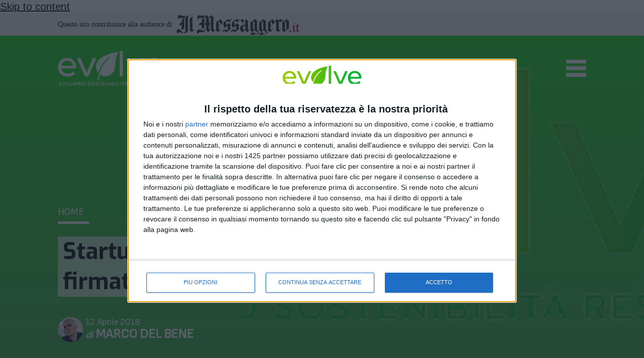

--- FILE ---
content_type: text/css
request_url: https://www.evolvemag.it/app/mu-plugins/xaos-cinema-showtimes/assets/css/frontend.min.css?ver=1.0.0
body_size: 1480
content:
@charset "UTF-8";.c-xcs-content{float:left;margin-right:-100%;width:70%}.c-xcs-article{background-color:#fff}.c-xcs-article .entry-content{width:100%!important}.c-xcs-article h2.entry-title .year{font-weight:400;font-size:20px;vertical-align:middle;font-style:italic}.c-xcs-article .noclear{clear:unset}.c-xcs-article__header .cinema-name{padding:10px;margin-bottom:10px;font-size:24px;font-weight:700;border-bottom:1px solid #acacac}.c-xcs-article__header .title{margin-bottom:10px;font-size:24px;font-weight:700}.c-xcs-article__title{font-weight:300;font-size:40px;margin:0 10px;padding:20px 8px}.c-xcs-article__tagline{padding:0 20px;font-weight:400;line-height:25px;font-size:20px}.c-xcs-article__content{padding:10px 15px;color:#4c4c54;font-size:18px;font-weight:300;line-height:26px}.c-xcs-article__content .columns{vertical-align:top;width:48%;display:inline-block;margin-bottom:15px}.c-xcs-article__content .columns:nth-child(odd){margin-right:2%}.c-xcs-article__thumbnail{display:inline-block;width:200px;vertical-align:top;margin:0 11px 4px 0}.c-xcs-article__thumbnail img{width:200px;height:auto}@media (max-width:767px){.c-xcs-article__thumbnail{display:block;width:100%}.c-xcs-article__thumbnail img{width:100%;height:auto}}.c-xcs-article__smallthumbnail{display:inline-block;width:110px;vertical-align:top;margin:0 -4px 0 0;padding:10px}.c-xcs-article__smallthumbnail img{width:110px}.c-xcs-article__otherinfo .italic{font-style:italic}.c-xcs-article__maininfo{clear:both;font-size:15px;line-height:18px;margin-bottom:20px}.c-xcs-article__trailercontainer{display:inline-block;margin-right:-4px;vertical-align:top;width:100%;max-width:calc(100% - 215px);height:300px;margin-bottom:4px}@media (max-width:767px){.c-xcs-article__trailercontainer{display:block;max-width:unset;height:unset;position:relative;padding-bottom:56%}}.c-xcs-article__trailer{width:100%;height:300px}@media (max-width:767px){.c-xcs-article__trailer{height:unset}.c-xcs-article__trailer iframe{position:absolute;width:100%;height:100%;top:0;left:0}}.c-xcs-article__city{margin-bottom:15px}.c-xcs-article__city .city-name{background-color:#e8e8e8;padding:10px;margin-bottom:10px;font-size:24px;font-weight:700}.c-xcs-article__cinema{margin-bottom:20px;padding:0}.c-xcs-article__cinema .cinema-name{font-weight:700}.c-xcs-article__movieinfocontainer-row{margin-top:10px}.c-xcs-article__movieinfocontainer-archive{padding:10px;max-width:calc(100% - 110px);margin-right:-4px;display:inline-block;vertical-align:top;font-weight:300;width:100%}.c-xcs-article__movieinfocontainer-archive-big{padding:10px;max-width:calc(100% - 215px);margin-right:-4px;display:inline-block;vertical-align:top;font-weight:300;width:100%}@media (max-width:767px){.c-xcs-article__movieinfocontainer-archive-big{display:block;width:100%;max-width:unset;margin-right:0}}.c-xcs-article__movieinfocontainer{max-width:calc(100% - 215px);margin-right:-4px;display:inline-block;vertical-align:top;line-height:20px}@media (max-width:767px){.c-xcs-article__movieinfocontainer{display:block;width:100%;max-width:unset;margin-right:0}}.c-xcs-article__movieinfocontainer .medium{font-weight:500}.c-xcs-article__movieinfo{margin-bottom:10px;clear:both}.c-xcs-article__movieinfo .title{font-size:18px;font-weight:700}.c-xcs-article__showtimes{margin-top:10px;font-weight:300;font-size:16px}.c-xcs-article__showtimes .no-scheduling{font-size:12px}.c-xcs-article__showtimes .title{padding:10px 0}.c-xcs-article__showtimes .showtime{display:inline-block;vertical-align:top;margin-bottom:5px}@media (max-width:767px){.c-xcs-article__showtimes .showtime{width:32.4%}}.c-xcs-article__showtimes .showtime .datetime{padding:0 10px;text-align:center;background-color:#e0e0e0;width:80px}@media (max-width:767px){.c-xcs-article__showtimes .showtime .datetime{width:100%}}.c-xcs-article__showtimes .showtime .original-version,.c-xcs-article__showtimes .showtime .screening-type{margin-top:3px;text-align:center;width:80px;padding:0 10px;font-style:italic;font-size:13px;line-height:16px}.c-xcs-page-header{margin-bottom:15px;background-color:#fff;padding:10px;font-weight:400;color:#5b5b5b}.c-xcs-page-header h1{font-size:20px}.c-xcs-alphabet{display:inline-block}@media (max-width:767px){.c-xcs-alphabet{padding:0 15px;display:block}}.c-xcs-alphabet li{font-weight:400;display:inline}.c-xcs-alphabet li:after{content:' • '}.c-xcs-alphabet li:last-child:after{content:''}.select-cinema{display:none;text-align:right;float:right;margin:1em 0;font-weight:300;font-size:14px;color:#23527c;cursor:pointer}@media (max-width:767px){.select-cinema{float:unset;display:none;text-align:left;margin:0 0 1em;padding:0 15px}}.select-city{display:none;margin:1em 0;font-weight:600;font-size:14px;color:#fff;cursor:pointer;background-color:#e10000;text-transform:uppercase;padding:5px 10px;float:right}@media (max-width:767px){.select-city{text-align:left;margin:0 0 1em}}.c-xcs-cinema-container{*zoom:1}.c-xcs-cinema-container:after,.c-xcs-cinema-container:before{content:'';display:table}.c-xcs-cinema-container:after{clear:both}@media (max-width:767px){.c-xcs-cinema-container{padding:0 15px}}.c-xcs-cinema-container li{float:left;clear:none;width:31.3333333333%;margin-left:0;margin-right:3%;font-weight:300;margin-bottom:3px}.c-xcs-cinema-container li:nth-of-type(n){margin-right:3%;float:left;clear:none}.c-xcs-cinema-container li:nth-of-type(3n){margin-right:0;float:right}.c-xcs-cinema-container li:nth-of-type(3n+1){clear:both}@media (max-width:767px){.c-xcs-cinema-container li{float:left;clear:none;width:48.5%;margin-left:0;margin-right:3%}.c-xcs-cinema-container li:nth-of-type(n){margin-right:3%;float:left;clear:none}.c-xcs-cinema-container li:nth-of-type(2n){margin-right:0;float:right}.c-xcs-cinema-container li:nth-of-type(2n+1){clear:both}}.c-xcs-city-container{*zoom:1}.c-xcs-city-container:after,.c-xcs-city-container:before{content:'';display:table}.c-xcs-city-container:after{clear:both}@media (max-width:767px){.c-xcs-city-container{padding:0 15px}}.c-xcs-city-container li{display:inline-block;font-weight:300;margin-bottom:3px;text-transform:uppercase}.c-xcs-city-container li:after{content:' • '}.c-xcs-city-container li:last-child:after{content:''}.c-xcs-city-container li.change-city{font-weight:600;margin-right:5px}.c-xcs-city-container li.change-city:after{content:''}.c-xcs-cinema__thumbnail{display:inline-block;vertical-align:top;height:110px;padding:20px 0 20px 10px}.c-xcs-cinema__thumbnail img{height:110px;width:auto}.c-xcs-cinema__info{display:inline-block;vertical-align:top}.c-xcs-cinema__map{background-color:#e8e8e8;width:100%;height:300px}@media (max-width:767px){.c-article--list .c-xcs-article__thumbnail{padding:10px}}.c-article__text{*zoom:1}.c-article__text:after,.c-article__text:before{content:'';display:table}.c-article__text:after{clear:both}.c-article__related-movie{*zoom:1;float:right;margin:0 0 10px 10px}.c-article__related-movie:after,.c-article__related-movie:before{content:'';display:table}.c-article__related-movie:after{clear:both}.c-article__related-movie .poster{width:110px;height:auto}.c-article__related-movie .info{font-size:12px;word-break:normal;width:110px;padding:5px;background-color:#efefef;margin-top:3px;line-height:14px;font-weight:600;text-align:center}.c-xcs-related-posts{padding:10px}.c-xcs-related-posts__section-title{font-size:16px;margin-bottom:10px}.c-xcs-related-posts__section-title .name{font-weight:500}

--- FILE ---
content_type: text/css
request_url: https://www.evolvemag.it/app/mu-plugins/xaos-events/assets/css/frontend.css?ver=1.1.0
body_size: 711
content:
@CHARSET "UTF-8";

/* GLOBAL EI */
.xe_acf_map {
	width: 50%;
	height: 240px;
	border: #ccc solid 1px;
	margin: 0;
	float:left;
}

/* fixes potential theme css conflict */
.xe_acf_map img {
   max-width: inherit !important;
}


.xe_paragraph_title{
	font-size: 36px;
    font-weight: 300;
    line-height: 45px;
	padding:20px 0px 10px;
}


.xe_title {
    font-size: 40px;
    font-weight: 300;
    line-height: 45px;
}

.xe_excerpt {
    font-size: 20px;
    font-weight: 400;
    line-height: 25px;
    margin-bottom: 20px;
}
.xe_image img{
	width: 100%;
} 

.xe_content {
    font-size: 16px;
    font-weight: 300;
    line-height: 26px;
    margin-bottom: 10px;
	padding-top:30px;
}

.xe_event_metabox{
	border:1px solid #eeeeee;
	font-size: 20px;
	background-color: rgba(220,220,220,0.1)
}

.xe_event_metabox div:nth-of-type(2){
	padding:10px;
}
.xe_event_metabox div:nth-of-type(2) div{
	padding:0px;
}
/* FINE GLOBAL EI */



/* ARCHIVE PAGE */
.xe_archive_item_container {
	position: relative;
	margin-bottom: 20px;
}

.xe_archive_item_image {
	width: 30%;
	height: 100%;
	overflow: hidden;
	position: absolute;
	background-position: center top;
	background-size: contain;
	background-repeat: no-repeat;
	background-color: #DDD;
}

.xe_archive_item_image img {
	bottom: 0px;
	margin: auto;
	min-height: 100%;
	min-width: 100%;
	object-fit: cover;
	object-position: center center;
	position: absolute;
	top: 0px;
}

.xe_archive_item_text {
	font-family: Raleway;
	font-size: 16px;
	font-weight: 500;
	left: 30%;
	line-height: 20px;
	padding: 10px;
	position: relative;
	width: 70%;
	min-height: 120px;
	
	background-color: #eeeeee;
}

.xe_archive_item_date{
	position: absolute;
	bottom:0px;
	left:-42.87%;
	background-color: rgba(0,0,0,1);
	color:#FFF;
	font-size:24px;
	font-weight:bold;
	padding:10px;
	max-width: 42.87%;
	text-align: center;
}
.xe_archive_item_title{
	position: relative;
	padding-top:10px;
}
.xe_archive_item_location{
	position: relative;
	color: #db17e2;
}
.xe_archive_item_location_group:after{
	content:" - ";
}
.xe_archive_item_location a.xe_archive_item_location_group{
	color: #000000;
	font-weight: 500;
}

.xe_archive_item_location a{
	color: #db17e2;
}

/* FINE ARCHIVE PAGE */

/* VENUE PAGE */

.xe_venue_title {
}

.xe_venue_excerpt {
}
.xe_venue_image img{
} 

.xe_venue_content {
}

/* FINE VENUE PAGE */

--- FILE ---
content_type: text/css
request_url: https://www.evolvemag.it/app/plugins/xaos-carousel/public/css/xaos-carousel-public.min.css?ver=1.0.24
body_size: 584
content:
.c-carousel{position:relative;margin-left:0;width:100%;overflow:hidden;margin:auto}.c-carousel__inner{width:100%;margin-left:0;position:absolute;overflow:hidden}.c-carousel__items{position:absolute;overflow:hidden;white-space:nowrap}.c-carousel__item{float:unset!important;display:inline-block!important;vertical-align:top;white-space:normal;padding-right:0;padding-left:0;width:100%}.c-carousel-main-container{width:100%}.c-carousel-main-container:after,.c-carousel-main-container:before{content:'';display:table}.c-carousel-main-container:after{clear:both}.c-carousel__arrows{display:none;width:100%}.c-carousel__arrows .next,.c-carousel__arrows .previous{position:absolute;width:40px;height:40px;background-color:#4c4c4c;cursor:pointer;text-align:center;top:50%;margin-top:-20px}.c-carousel__arrows .next:hover,.c-carousel__arrows .previous:hover{background-color:#4c4c4c}.c-carousel__arrows .previous{left:0}.c-carousel__arrows .next{right:0}.c-carousel__arrows .next:after,.c-carousel__arrows .previous:after{font-size:18px;line-height:22px;color:#fff}.c-carousel__arrows .previous:after{content:'';display:inline-block;width:50%;height:50%;border-top:2px solid #fff;border-right:2px solid #fff;transform:rotate(-135deg);margin-top:25%;margin-left:25%}.c-carousel__arrows .next:after{content:'';display:inline-block;width:50%;height:50%;border-top:2px solid #fff;border-right:2px solid #fff;transform:rotate(45deg);margin-top:25%;margin-left:-25%}@media (min-width:768px){.c-carousel__arrows .next,.c-carousel__arrows .previous{width:60px;height:60px;margin-top:-30px}.c-carousel__arrows .next:after,.c-carousel__arrows .previous:after{font-size:36px;line-height:60px}}.c-carousel__bullets{width:100%;height:21px;text-align:center;line-height:14px;margin-top:5px;margin-bottom:5px;position:absolute;bottom:0}@media (min-width:768px){.c-carousel__bullets{top:unset}}.c-carousel__bullets .bullet{display:inline-block;width:10px;height:10px;background-color:#acacac;margin-left:8px;vertical-align:middle;border-radius:10px}.c-carousel__bullets .bullet:first-of-type{margin-left:0}.c-carousel__bullets .bullet.selected{background-color:#4c4c4c}.c-carousel__thumbnails{width:100%}.c-carousel__thumbnails .c-carousel__thumbnail-item{display:inline-block;width:25%;height:auto;margin-left:8px;vertical-align:top}.c-carousel__thumbnails .c-carousel__thumbnail-item .title{font-size:16px;line-height:20px;font-weight:700}.c-carousel__thumbnails .c-carousel__thumbnail-item .image img{width:100%;height:auto}.c-carousel__thumbnails .c-carousel__thumbnail-item.selected{background-color:#acacac}.c-carousel__thumbnails .c-carousel__thumbnail-item:first-of-type{margin-left:0}

--- FILE ---
content_type: application/javascript
request_url: https://www.evolvemag.it/app/themes/wp-xtheme-2023/js/jquery.marquee.min.js?ver=v2.3.4
body_size: 1942
content:
(function(e){"use strict";if(typeof define==="function"&&define.amd){define(["jquery"],e)}else if(typeof exports!=="undefined"){module.exports=e(require("jquery"))}else{e(jQuery)}})(function(X){X.fn.marquee=function(B){return this.each(function(){var i=X.extend({},X.fn.marquee.defaults,B),a=X(this),r,n,s,o,u,f=3,e="animation-play-state",d=false,l=function(e,t,i){var a=["webkit","moz","MS","o",""];for(var r=0;r<a.length;r++){if(!a[r])t=t.toLowerCase();e.addEventListener(a[r]+t,i,false)}},p=function(e){var t=[];for(var i in e){if(e.hasOwnProperty(i)){t.push(i+":"+e[i])}}t.push();return"{"+t.join(",")+"}"},c=function(){a.timer=setTimeout(A,i.delayBeforeStart)},t={pause:function(){if(d&&i.allowCss3Support){r.css(e,"paused")}else{if(X.fn.pause){r.pause()}}a.data("runningStatus","paused");a.trigger("paused")},resume:function(){if(d&&i.allowCss3Support){r.css(e,"running")}else{if(X.fn.resume){r.resume()}}a.data("runningStatus","resumed");a.trigger("resumed")},toggle:function(){t[a.data("runningStatus")==="resumed"?"pause":"resume"]()},destroy:function(){clearTimeout(a.timer);a.find("*").addBack().off();a.html(a.find(".js-marquee:first").html())}};if(typeof B==="string"){if(X.isFunction(t[B])){if(!r){r=a.find(".js-marquee-wrapper")}if(a.data("css3AnimationIsSupported")===true){d=true}t[B]()}return}var m={},g;X.each(i,function(e){g=a.attr("data-"+e);if(typeof g!=="undefined"){switch(g){case"true":g=true;break;case"false":g=false;break}i[e]=g}});if(i.speed){i.duration=parseInt(a.width(),10)/i.speed*1e3}o=i.direction==="up"||i.direction==="down";i.gap=i.duplicated?parseInt(i.gap):0;a.wrapInner('<div class="js-marquee"></div>');var h=a.find(".js-marquee").css({"margin-right":i.gap,float:"left"});if(i.duplicated){if(i.duplicateCount<=0){i.duplicateCount=1}for(let e=0;e<i.duplicateCount;e++){h.clone(true).appendTo(a)}}a.wrapInner('<div style="width:100000px" class="js-marquee-wrapper"></div>');r=a.find(".js-marquee-wrapper");if(o){var y=a.height();r.removeAttr("style");a.height(y);a.find(".js-marquee").css({float:"none","margin-bottom":i.gap,"margin-right":0});if(i.duplicated){a.find(".js-marquee:last").css({"margin-bottom":0})}var v=a.find(".js-marquee:first").height()+i.gap;if(i.startVisible&&!i.duplicated){i._completeDuration=(parseInt(v,10)+parseInt(y,10))/parseInt(y,10)*i.duration;i.duration=parseInt(v,10)/parseInt(y,10)*i.duration}else{i.duration=(parseInt(v,10)+parseInt(y,10))/parseInt(y,10)*i.duration}}else{u=a.find(".js-marquee:first").width()+i.gap;n=a.width();if(i.startVisible&&!i.duplicated){i._completeDuration=(parseInt(u,10)+parseInt(n,10))/parseInt(n,10)*i.duration;i.duration=parseInt(u,10)/parseInt(n,10)*i.duration}else{i.duration=(parseInt(u,10)+parseInt(n,10))/parseInt(n,10)*i.duration}}if(i.duplicated){i.duration=i.duration/2}if(i.allowCss3Support){var x=document.body||document.createElement("div"),I="marqueeAnimation-"+Math.floor(Math.random()*1e7),w="Webkit Moz O ms Khtml".split(" "),S="animation",b="",q="";if(x.style.animation!==undefined){q="@keyframes "+I+" ";d=true}if(d===false){for(var j=0;j<w.length;j++){if(x.style[w[j]+"AnimationName"]!==undefined){var C="-"+w[j].toLowerCase()+"-";S=C+S;e=C+e;q="@"+C+"keyframes "+I+" ";d=true;break}}}if(d){b=I+" "+i.duration/1e3+"s "+i.delayBeforeStart/1e3+"s infinite "+i.css3easing;a.data("css3AnimationIsSupported",true)}}var V=function(){r.css("transform","translateY("+(i.direction==="up"?y+"px":"-"+v+"px")+")")},k=function(){r.css("transform","translateX("+(i.direction==="left"?n+"px":"-"+u+"px")+")")};if(i.duplicated){if(o){if(i.startVisible){r.css("transform","translateY(0)")}else{r.css("transform","translateY("+(i.direction==="up"?y+"px":"-"+(v*2-i.gap)+"px")+")")}}else{if(i.startVisible){r.css("transform","translateX(0)")}else{r.css("transform","translateX("+(i.direction==="left"?n+"px":"-"+(u*2-i.gap)+"px")+")")}}if(!i.startVisible){f=1}}else if(i.startVisible){f=2}else{if(o){V()}else{k()}}var A=function(){if(i.duplicated){if(f===1){i._originalDuration=i.duration;if(o){i.duration=i.direction==="up"?i.duration+y/(v/i.duration):i.duration*2}else{i.duration=i.direction==="left"?i.duration+n/(u/i.duration):i.duration*2}if(b){b=I+" "+i.duration/1e3+"s "+i.delayBeforeStart/1e3+"s "+i.css3easing}f++}else if(f===2){i.duration=i._originalDuration;if(b){I=I+"0";q=X.trim(q)+"0 ";b=I+" "+i.duration/1e3+"s 0s infinite "+i.css3easing}f++}}if(o){if(i.duplicated){if(f>2){r.css("transform","translateY("+(i.direction==="up"?0:"-"+v+"px")+")")}s={transform:"translateY("+(i.direction==="up"?"-"+v+"px":0)+")"}}else if(i.startVisible){if(f===2){if(b){b=I+" "+i.duration/1e3+"s "+i.delayBeforeStart/1e3+"s "+i.css3easing}s={transform:"translateY("+(i.direction==="up"?"-"+v+"px":y+"px")+")"};f++}else if(f===3){i.duration=i._completeDuration;if(b){I=I+"0";q=X.trim(q)+"0 ";b=I+" "+i.duration/1e3+"s 0s infinite "+i.css3easing}V()}}else{V();s={transform:"translateY("+(i.direction==="up"?"-"+r.height()+"px":y+"px")+")"}}}else{if(i.duplicated){if(f>2){r.css("transform","translateX("+(i.direction==="left"?0:"-"+u+"px")+")")}s={transform:"translateX("+(i.direction==="left"?"-"+u+"px":0)+")"}}else if(i.startVisible){if(f===2){if(b){b=I+" "+i.duration/1e3+"s "+i.delayBeforeStart/1e3+"s "+i.css3easing}s={transform:"translateX("+(i.direction==="left"?"-"+u+"px":n+"px")+")"};f++}else if(f===3){i.duration=i._completeDuration;if(b){I=I+"0";q=X.trim(q)+"0 ";b=I+" "+i.duration/1e3+"s 0s infinite "+i.css3easing}k()}}else{k();s={transform:"translateX("+(i.direction==="left"?"-"+u+"px":n+"px")+")"}}}a.trigger("beforeStarting");if(d){r.css(S,b);var e=q+" { 100%  "+p(s)+"}",t=r.find("style");if(t.length!==0){t.filter(":last").html(e)}else{X("head").append("<style>"+e+"</style>")}l(r[0],"AnimationIteration",function(){a.trigger("finished")});l(r[0],"AnimationEnd",function(){A();a.trigger("finished")})}else{r.animate(s,i.duration,i.easing,function(){a.trigger("finished");if(i.pauseOnCycle){c()}else{A()}})}a.data("runningStatus","resumed")};a.on("pause",t.pause);a.on("resume",t.resume);if(i.pauseOnHover){a.on("mouseenter",t.pause);a.on("mouseleave",t.resume)}if(d&&i.allowCss3Support){A()}else{c()}})};X.fn.marquee.defaults={allowCss3Support:true,css3easing:"linear",easing:"linear",delayBeforeStart:1e3,direction:"left",duplicated:false,duplicateCount:1,duration:5e3,speed:0,gap:20,pauseOnCycle:false,pauseOnHover:false,startVisible:false}});


--- FILE ---
content_type: application/javascript
request_url: https://www.evolvemag.it/app/mu-plugins/xaos-photogallery/assets/js/scripts.js?ver=1.0.0
body_size: 591
content:
var xaos_photogallery_init = false;
(function( root, $, undefined ) {
	"use strict";

	$(function () {
		if (typeof(xaosPhotogalleryData) != "undefined"){
		jQuery(".owl-carousel-photogallery").owlCarousel({
	    loop:true,
	    nav:true,
      dots:false,
      autoHeight: true,
      startPosition: xaosPhotogalleryData.slide_number,
      onChanged:refreshPage,
			onInitialized: function(){xaos_photogallery_init = true;},
			responsive:{

        0:{
            items:1
        }
    }

		});

		}

		jQuery(".photogallery_href_prevent").on("click",function(event){
			event.preventDefault();
		})
	});



	} ( this, jQuery ));


function refreshPage(event){
	if (xaos_photogallery_init){
  // console.log(jQuery(event.target).find(".owl-item"));
  // console.log(event.item.index);
  element = jQuery(jQuery(event.target).find(".owl-item")[event.item.index]).find(".owl-carousel-photogallery-item")[0];
  slide_url = jQuery(element).attr("data-slideurl");
  slide_number = parseInt(jQuery(element).attr("data-slide"));

  slide_title = xaosPhotogalleryData.slide_title[slide_number-1];
  jQuery("#post_title").html("<h1>"+slide_title+"</h1>");

  jQuery("title").html(slide_title);
  jQuery("meta[property='og:title']").attr('content',slide_title);
  jQuery("meta[name='twitter:title']").attr('content',slide_title);


  jQuery("link[rel='canonical']").attr('href',slide_url);
  jQuery("meta[property='og:url']").attr('content',slide_url);

	jQuery("[st_url]").attr('st_url', slide_url);
	// load the buttons
	if(typeof(window.__sharethis__) != "undefined"){
		if(typeof(window.__sharethis__.href) != "undefined"){
			window.__sharethis__.href = slide_url;
		}
	}


  window.history.pushState('', '', slide_url);


	callback_xaos_photogallery();
}

}


--- FILE ---
content_type: application/javascript
request_url: https://www.evolvemag.it/app/mu-plugins/xaos-events/assets/js/frontend.min.js?ver=1747911219
body_size: 1232
content:
function submit_event_form(e){var t=new FormData;t.append("action","xaos_report_event");var a=jQuery(e+" .xe-form-input");a.css({border:""});var r=!0;if(jQuery.each(a,function(e,a){input_tmp_obj=jQuery(a),t.append("g-recaptcha-response",grecaptcha.getResponse()),"checkbox"==input_tmp_obj.attr("type")&&input_tmp_obj.is(":checked")?t.append(input_tmp_obj.attr("name"),input_tmp_obj.val()):"text"==input_tmp_obj.attr("type")||input_tmp_obj.is("textarea")||input_tmp_obj.is("select")?t.append(input_tmp_obj.attr("name"),input_tmp_obj.val()):"file"==input_tmp_obj.attr("type")&&null!=input_tmp_obj.prop("files")[0]&&t.append(input_tmp_obj.attr("name"),input_tmp_obj.prop("files")[0]),input_tmp_obj.hasClass("required")&&""==input_tmp_obj.val()&&(input_tmp_obj.css({border:"1px solid red"}),r=!1)}),r){var o=jQuery(".xe-form__container .loader");o.css({width:o.parent().width(),height:o.parent().height(),"background-color":"#fff",display:"block",position:"absolute",opacity:.8,top:0,"z-index":1}),jQuery.ajax({url:events_script_data.ajax_url,type:"post",contentType:!1,processData:!1,data:t,dataType:"json",success:function(t){o.hide(),"ok"==t.code?(jQuery(e+"__container").css("display","none"),jQuery(e+"__confirm-message").css("display","block"),jQuery("html, body").animate({scrollTop:jQuery(e+"__confirm-message").offset().top},500)):("ERROR_RECAPTCHA"==t.code&&alert("Errore: non è stato verificato il codice di controllo"),"ERROR_REQUIRED_FIELDS"==t.code&&alert("Errore: non sono stati compilati i campi obbligatori"),"ERROR_UPLOADED_IMAGE"==t.code&&alert("Errore: l'immagine inviata non è corretta"),"ERROR_PRIVACY"==t.code&&alert("Errore: per inviare occorre accettare le norme di privacy"),"ERROR_LEGAL_NOTES"==t.code&&alert("Errore: per inviare occorre accettare le note legali"))},error:function(e){o.hide(),console.log("error")}})}else alert("Compilare tutti i campi obbligatori")}function getEiMonthCalendar(e,t,a){var r={action:"xe_calendar_widget",xe_date:e,location_group:t,xe_category:a};return jQuery.post(ajaxurl,r,function(e){jQuery("#xe_events_calendar_widget").html(e)}),!1}jQuery(document).ready(function(e){var t=jQuery(".xe-form");if(jQuery.each(t,function(e,t){var a="#"+jQuery(t).attr("id");jQuery(".xe-form__date-input").datepicker({dateFormat:"dd-mm-yy",monthNames:["gennaio","febbraio","marzo","aprile","maggio","giugno","luglio","agosto","settembre","ottobre","novembre","dicembre"],monthNamesShort:["gen","feb","mar","apr","mag","giu","lug","ago","set","ott","nov","dic"],dayNames:["domenica","lunedì","martedì","mercoledì","giovedì","venerdì","sabato"],dayNamesShort:["dom","lun","mar","mer","gio","ven","sab"],dayNamesMin:["d","l","m","m","g","v","s"],firstDay:1,beforeShow:function(){jQuery(this).datepicker("widget").addClass("xe-form")},onClose:function(){jQuery(this).datepicker("widget").removeClass("xe-form")}}),jQuery(document).on("click",a+" #form_submit",function(e){submit_event_form(a)})}),jQuery("#xe_events_calendar_widget").length>0){var a=jQuery("#xe_events_calendar_widget");getEiMonthCalendar(a.attr("data-calendar-date"),a.attr("data-calendar-location-group"),a.attr("data-calendar-category"))}});


--- FILE ---
content_type: application/javascript
request_url: https://www.evolvemag.it/app/mu-plugins/xaos-cinema-showtimes/assets/js/frontend.min.js?ver=1.0.0
body_size: 142
content:
/*! WordPress Plugin Template - v1.0.0 - 2018-01-29
 * https://github.com/hlashbrooke/WordPress-Plugin-Template
 * Copyright (c) 2018; * Licensed GPLv2+ */
jQuery(document).ready(function(a){jQuery(".select-cinema").click(function(){jQuery(".c-xcs-cinema-container").is(":visible")?jQuery(".c-xcs-cinema-container").slideUp():jQuery(".c-xcs-cinema-container").slideDown()}),jQuery(".select-city").click(function(){jQuery(".c-xcs-city-container").is(":visible")?jQuery(".c-xcs-city-container").slideUp():jQuery(".c-xcs-city-container").slideDown()})});